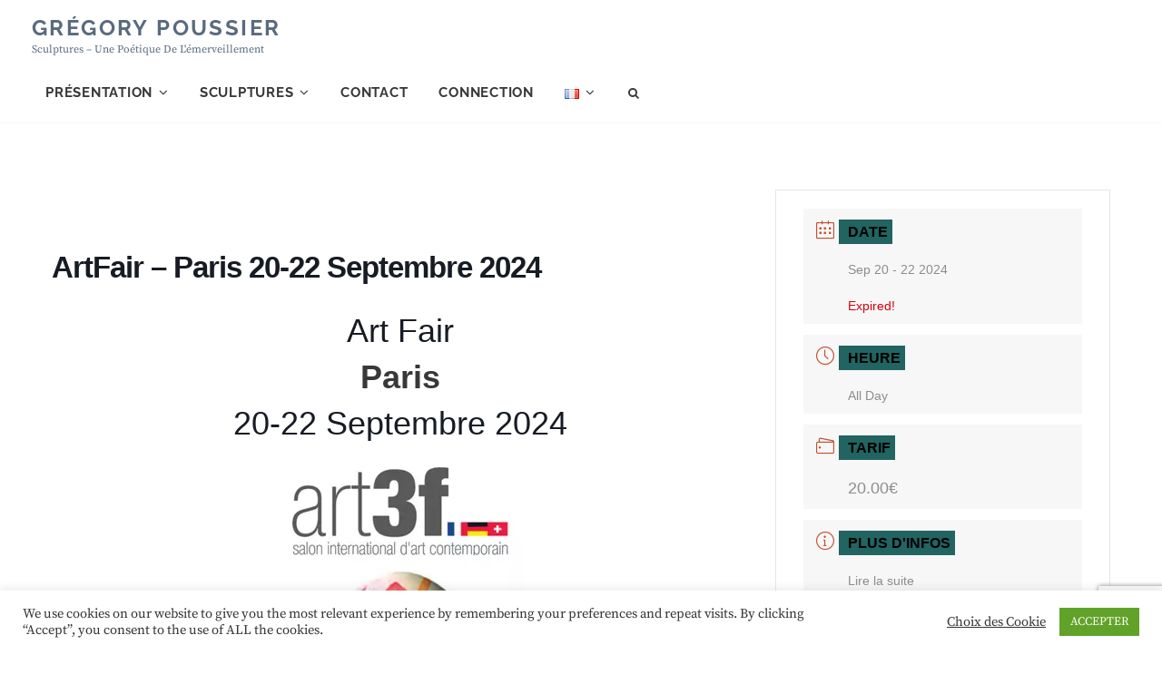

--- FILE ---
content_type: text/html; charset=utf-8
request_url: https://www.google.com/recaptcha/api2/anchor?ar=1&k=6LdHWGQaAAAAAI9soH7FxI4fllNWIsFw_ELx5WSQ&co=aHR0cHM6Ly93d3cuZ3JlZ29yeXBvdXNzaWVyLmNvbTo0NDM.&hl=en&v=PoyoqOPhxBO7pBk68S4YbpHZ&size=invisible&anchor-ms=20000&execute-ms=30000&cb=287cknuyz3sq
body_size: 48774
content:
<!DOCTYPE HTML><html dir="ltr" lang="en"><head><meta http-equiv="Content-Type" content="text/html; charset=UTF-8">
<meta http-equiv="X-UA-Compatible" content="IE=edge">
<title>reCAPTCHA</title>
<style type="text/css">
/* cyrillic-ext */
@font-face {
  font-family: 'Roboto';
  font-style: normal;
  font-weight: 400;
  font-stretch: 100%;
  src: url(//fonts.gstatic.com/s/roboto/v48/KFO7CnqEu92Fr1ME7kSn66aGLdTylUAMa3GUBHMdazTgWw.woff2) format('woff2');
  unicode-range: U+0460-052F, U+1C80-1C8A, U+20B4, U+2DE0-2DFF, U+A640-A69F, U+FE2E-FE2F;
}
/* cyrillic */
@font-face {
  font-family: 'Roboto';
  font-style: normal;
  font-weight: 400;
  font-stretch: 100%;
  src: url(//fonts.gstatic.com/s/roboto/v48/KFO7CnqEu92Fr1ME7kSn66aGLdTylUAMa3iUBHMdazTgWw.woff2) format('woff2');
  unicode-range: U+0301, U+0400-045F, U+0490-0491, U+04B0-04B1, U+2116;
}
/* greek-ext */
@font-face {
  font-family: 'Roboto';
  font-style: normal;
  font-weight: 400;
  font-stretch: 100%;
  src: url(//fonts.gstatic.com/s/roboto/v48/KFO7CnqEu92Fr1ME7kSn66aGLdTylUAMa3CUBHMdazTgWw.woff2) format('woff2');
  unicode-range: U+1F00-1FFF;
}
/* greek */
@font-face {
  font-family: 'Roboto';
  font-style: normal;
  font-weight: 400;
  font-stretch: 100%;
  src: url(//fonts.gstatic.com/s/roboto/v48/KFO7CnqEu92Fr1ME7kSn66aGLdTylUAMa3-UBHMdazTgWw.woff2) format('woff2');
  unicode-range: U+0370-0377, U+037A-037F, U+0384-038A, U+038C, U+038E-03A1, U+03A3-03FF;
}
/* math */
@font-face {
  font-family: 'Roboto';
  font-style: normal;
  font-weight: 400;
  font-stretch: 100%;
  src: url(//fonts.gstatic.com/s/roboto/v48/KFO7CnqEu92Fr1ME7kSn66aGLdTylUAMawCUBHMdazTgWw.woff2) format('woff2');
  unicode-range: U+0302-0303, U+0305, U+0307-0308, U+0310, U+0312, U+0315, U+031A, U+0326-0327, U+032C, U+032F-0330, U+0332-0333, U+0338, U+033A, U+0346, U+034D, U+0391-03A1, U+03A3-03A9, U+03B1-03C9, U+03D1, U+03D5-03D6, U+03F0-03F1, U+03F4-03F5, U+2016-2017, U+2034-2038, U+203C, U+2040, U+2043, U+2047, U+2050, U+2057, U+205F, U+2070-2071, U+2074-208E, U+2090-209C, U+20D0-20DC, U+20E1, U+20E5-20EF, U+2100-2112, U+2114-2115, U+2117-2121, U+2123-214F, U+2190, U+2192, U+2194-21AE, U+21B0-21E5, U+21F1-21F2, U+21F4-2211, U+2213-2214, U+2216-22FF, U+2308-230B, U+2310, U+2319, U+231C-2321, U+2336-237A, U+237C, U+2395, U+239B-23B7, U+23D0, U+23DC-23E1, U+2474-2475, U+25AF, U+25B3, U+25B7, U+25BD, U+25C1, U+25CA, U+25CC, U+25FB, U+266D-266F, U+27C0-27FF, U+2900-2AFF, U+2B0E-2B11, U+2B30-2B4C, U+2BFE, U+3030, U+FF5B, U+FF5D, U+1D400-1D7FF, U+1EE00-1EEFF;
}
/* symbols */
@font-face {
  font-family: 'Roboto';
  font-style: normal;
  font-weight: 400;
  font-stretch: 100%;
  src: url(//fonts.gstatic.com/s/roboto/v48/KFO7CnqEu92Fr1ME7kSn66aGLdTylUAMaxKUBHMdazTgWw.woff2) format('woff2');
  unicode-range: U+0001-000C, U+000E-001F, U+007F-009F, U+20DD-20E0, U+20E2-20E4, U+2150-218F, U+2190, U+2192, U+2194-2199, U+21AF, U+21E6-21F0, U+21F3, U+2218-2219, U+2299, U+22C4-22C6, U+2300-243F, U+2440-244A, U+2460-24FF, U+25A0-27BF, U+2800-28FF, U+2921-2922, U+2981, U+29BF, U+29EB, U+2B00-2BFF, U+4DC0-4DFF, U+FFF9-FFFB, U+10140-1018E, U+10190-1019C, U+101A0, U+101D0-101FD, U+102E0-102FB, U+10E60-10E7E, U+1D2C0-1D2D3, U+1D2E0-1D37F, U+1F000-1F0FF, U+1F100-1F1AD, U+1F1E6-1F1FF, U+1F30D-1F30F, U+1F315, U+1F31C, U+1F31E, U+1F320-1F32C, U+1F336, U+1F378, U+1F37D, U+1F382, U+1F393-1F39F, U+1F3A7-1F3A8, U+1F3AC-1F3AF, U+1F3C2, U+1F3C4-1F3C6, U+1F3CA-1F3CE, U+1F3D4-1F3E0, U+1F3ED, U+1F3F1-1F3F3, U+1F3F5-1F3F7, U+1F408, U+1F415, U+1F41F, U+1F426, U+1F43F, U+1F441-1F442, U+1F444, U+1F446-1F449, U+1F44C-1F44E, U+1F453, U+1F46A, U+1F47D, U+1F4A3, U+1F4B0, U+1F4B3, U+1F4B9, U+1F4BB, U+1F4BF, U+1F4C8-1F4CB, U+1F4D6, U+1F4DA, U+1F4DF, U+1F4E3-1F4E6, U+1F4EA-1F4ED, U+1F4F7, U+1F4F9-1F4FB, U+1F4FD-1F4FE, U+1F503, U+1F507-1F50B, U+1F50D, U+1F512-1F513, U+1F53E-1F54A, U+1F54F-1F5FA, U+1F610, U+1F650-1F67F, U+1F687, U+1F68D, U+1F691, U+1F694, U+1F698, U+1F6AD, U+1F6B2, U+1F6B9-1F6BA, U+1F6BC, U+1F6C6-1F6CF, U+1F6D3-1F6D7, U+1F6E0-1F6EA, U+1F6F0-1F6F3, U+1F6F7-1F6FC, U+1F700-1F7FF, U+1F800-1F80B, U+1F810-1F847, U+1F850-1F859, U+1F860-1F887, U+1F890-1F8AD, U+1F8B0-1F8BB, U+1F8C0-1F8C1, U+1F900-1F90B, U+1F93B, U+1F946, U+1F984, U+1F996, U+1F9E9, U+1FA00-1FA6F, U+1FA70-1FA7C, U+1FA80-1FA89, U+1FA8F-1FAC6, U+1FACE-1FADC, U+1FADF-1FAE9, U+1FAF0-1FAF8, U+1FB00-1FBFF;
}
/* vietnamese */
@font-face {
  font-family: 'Roboto';
  font-style: normal;
  font-weight: 400;
  font-stretch: 100%;
  src: url(//fonts.gstatic.com/s/roboto/v48/KFO7CnqEu92Fr1ME7kSn66aGLdTylUAMa3OUBHMdazTgWw.woff2) format('woff2');
  unicode-range: U+0102-0103, U+0110-0111, U+0128-0129, U+0168-0169, U+01A0-01A1, U+01AF-01B0, U+0300-0301, U+0303-0304, U+0308-0309, U+0323, U+0329, U+1EA0-1EF9, U+20AB;
}
/* latin-ext */
@font-face {
  font-family: 'Roboto';
  font-style: normal;
  font-weight: 400;
  font-stretch: 100%;
  src: url(//fonts.gstatic.com/s/roboto/v48/KFO7CnqEu92Fr1ME7kSn66aGLdTylUAMa3KUBHMdazTgWw.woff2) format('woff2');
  unicode-range: U+0100-02BA, U+02BD-02C5, U+02C7-02CC, U+02CE-02D7, U+02DD-02FF, U+0304, U+0308, U+0329, U+1D00-1DBF, U+1E00-1E9F, U+1EF2-1EFF, U+2020, U+20A0-20AB, U+20AD-20C0, U+2113, U+2C60-2C7F, U+A720-A7FF;
}
/* latin */
@font-face {
  font-family: 'Roboto';
  font-style: normal;
  font-weight: 400;
  font-stretch: 100%;
  src: url(//fonts.gstatic.com/s/roboto/v48/KFO7CnqEu92Fr1ME7kSn66aGLdTylUAMa3yUBHMdazQ.woff2) format('woff2');
  unicode-range: U+0000-00FF, U+0131, U+0152-0153, U+02BB-02BC, U+02C6, U+02DA, U+02DC, U+0304, U+0308, U+0329, U+2000-206F, U+20AC, U+2122, U+2191, U+2193, U+2212, U+2215, U+FEFF, U+FFFD;
}
/* cyrillic-ext */
@font-face {
  font-family: 'Roboto';
  font-style: normal;
  font-weight: 500;
  font-stretch: 100%;
  src: url(//fonts.gstatic.com/s/roboto/v48/KFO7CnqEu92Fr1ME7kSn66aGLdTylUAMa3GUBHMdazTgWw.woff2) format('woff2');
  unicode-range: U+0460-052F, U+1C80-1C8A, U+20B4, U+2DE0-2DFF, U+A640-A69F, U+FE2E-FE2F;
}
/* cyrillic */
@font-face {
  font-family: 'Roboto';
  font-style: normal;
  font-weight: 500;
  font-stretch: 100%;
  src: url(//fonts.gstatic.com/s/roboto/v48/KFO7CnqEu92Fr1ME7kSn66aGLdTylUAMa3iUBHMdazTgWw.woff2) format('woff2');
  unicode-range: U+0301, U+0400-045F, U+0490-0491, U+04B0-04B1, U+2116;
}
/* greek-ext */
@font-face {
  font-family: 'Roboto';
  font-style: normal;
  font-weight: 500;
  font-stretch: 100%;
  src: url(//fonts.gstatic.com/s/roboto/v48/KFO7CnqEu92Fr1ME7kSn66aGLdTylUAMa3CUBHMdazTgWw.woff2) format('woff2');
  unicode-range: U+1F00-1FFF;
}
/* greek */
@font-face {
  font-family: 'Roboto';
  font-style: normal;
  font-weight: 500;
  font-stretch: 100%;
  src: url(//fonts.gstatic.com/s/roboto/v48/KFO7CnqEu92Fr1ME7kSn66aGLdTylUAMa3-UBHMdazTgWw.woff2) format('woff2');
  unicode-range: U+0370-0377, U+037A-037F, U+0384-038A, U+038C, U+038E-03A1, U+03A3-03FF;
}
/* math */
@font-face {
  font-family: 'Roboto';
  font-style: normal;
  font-weight: 500;
  font-stretch: 100%;
  src: url(//fonts.gstatic.com/s/roboto/v48/KFO7CnqEu92Fr1ME7kSn66aGLdTylUAMawCUBHMdazTgWw.woff2) format('woff2');
  unicode-range: U+0302-0303, U+0305, U+0307-0308, U+0310, U+0312, U+0315, U+031A, U+0326-0327, U+032C, U+032F-0330, U+0332-0333, U+0338, U+033A, U+0346, U+034D, U+0391-03A1, U+03A3-03A9, U+03B1-03C9, U+03D1, U+03D5-03D6, U+03F0-03F1, U+03F4-03F5, U+2016-2017, U+2034-2038, U+203C, U+2040, U+2043, U+2047, U+2050, U+2057, U+205F, U+2070-2071, U+2074-208E, U+2090-209C, U+20D0-20DC, U+20E1, U+20E5-20EF, U+2100-2112, U+2114-2115, U+2117-2121, U+2123-214F, U+2190, U+2192, U+2194-21AE, U+21B0-21E5, U+21F1-21F2, U+21F4-2211, U+2213-2214, U+2216-22FF, U+2308-230B, U+2310, U+2319, U+231C-2321, U+2336-237A, U+237C, U+2395, U+239B-23B7, U+23D0, U+23DC-23E1, U+2474-2475, U+25AF, U+25B3, U+25B7, U+25BD, U+25C1, U+25CA, U+25CC, U+25FB, U+266D-266F, U+27C0-27FF, U+2900-2AFF, U+2B0E-2B11, U+2B30-2B4C, U+2BFE, U+3030, U+FF5B, U+FF5D, U+1D400-1D7FF, U+1EE00-1EEFF;
}
/* symbols */
@font-face {
  font-family: 'Roboto';
  font-style: normal;
  font-weight: 500;
  font-stretch: 100%;
  src: url(//fonts.gstatic.com/s/roboto/v48/KFO7CnqEu92Fr1ME7kSn66aGLdTylUAMaxKUBHMdazTgWw.woff2) format('woff2');
  unicode-range: U+0001-000C, U+000E-001F, U+007F-009F, U+20DD-20E0, U+20E2-20E4, U+2150-218F, U+2190, U+2192, U+2194-2199, U+21AF, U+21E6-21F0, U+21F3, U+2218-2219, U+2299, U+22C4-22C6, U+2300-243F, U+2440-244A, U+2460-24FF, U+25A0-27BF, U+2800-28FF, U+2921-2922, U+2981, U+29BF, U+29EB, U+2B00-2BFF, U+4DC0-4DFF, U+FFF9-FFFB, U+10140-1018E, U+10190-1019C, U+101A0, U+101D0-101FD, U+102E0-102FB, U+10E60-10E7E, U+1D2C0-1D2D3, U+1D2E0-1D37F, U+1F000-1F0FF, U+1F100-1F1AD, U+1F1E6-1F1FF, U+1F30D-1F30F, U+1F315, U+1F31C, U+1F31E, U+1F320-1F32C, U+1F336, U+1F378, U+1F37D, U+1F382, U+1F393-1F39F, U+1F3A7-1F3A8, U+1F3AC-1F3AF, U+1F3C2, U+1F3C4-1F3C6, U+1F3CA-1F3CE, U+1F3D4-1F3E0, U+1F3ED, U+1F3F1-1F3F3, U+1F3F5-1F3F7, U+1F408, U+1F415, U+1F41F, U+1F426, U+1F43F, U+1F441-1F442, U+1F444, U+1F446-1F449, U+1F44C-1F44E, U+1F453, U+1F46A, U+1F47D, U+1F4A3, U+1F4B0, U+1F4B3, U+1F4B9, U+1F4BB, U+1F4BF, U+1F4C8-1F4CB, U+1F4D6, U+1F4DA, U+1F4DF, U+1F4E3-1F4E6, U+1F4EA-1F4ED, U+1F4F7, U+1F4F9-1F4FB, U+1F4FD-1F4FE, U+1F503, U+1F507-1F50B, U+1F50D, U+1F512-1F513, U+1F53E-1F54A, U+1F54F-1F5FA, U+1F610, U+1F650-1F67F, U+1F687, U+1F68D, U+1F691, U+1F694, U+1F698, U+1F6AD, U+1F6B2, U+1F6B9-1F6BA, U+1F6BC, U+1F6C6-1F6CF, U+1F6D3-1F6D7, U+1F6E0-1F6EA, U+1F6F0-1F6F3, U+1F6F7-1F6FC, U+1F700-1F7FF, U+1F800-1F80B, U+1F810-1F847, U+1F850-1F859, U+1F860-1F887, U+1F890-1F8AD, U+1F8B0-1F8BB, U+1F8C0-1F8C1, U+1F900-1F90B, U+1F93B, U+1F946, U+1F984, U+1F996, U+1F9E9, U+1FA00-1FA6F, U+1FA70-1FA7C, U+1FA80-1FA89, U+1FA8F-1FAC6, U+1FACE-1FADC, U+1FADF-1FAE9, U+1FAF0-1FAF8, U+1FB00-1FBFF;
}
/* vietnamese */
@font-face {
  font-family: 'Roboto';
  font-style: normal;
  font-weight: 500;
  font-stretch: 100%;
  src: url(//fonts.gstatic.com/s/roboto/v48/KFO7CnqEu92Fr1ME7kSn66aGLdTylUAMa3OUBHMdazTgWw.woff2) format('woff2');
  unicode-range: U+0102-0103, U+0110-0111, U+0128-0129, U+0168-0169, U+01A0-01A1, U+01AF-01B0, U+0300-0301, U+0303-0304, U+0308-0309, U+0323, U+0329, U+1EA0-1EF9, U+20AB;
}
/* latin-ext */
@font-face {
  font-family: 'Roboto';
  font-style: normal;
  font-weight: 500;
  font-stretch: 100%;
  src: url(//fonts.gstatic.com/s/roboto/v48/KFO7CnqEu92Fr1ME7kSn66aGLdTylUAMa3KUBHMdazTgWw.woff2) format('woff2');
  unicode-range: U+0100-02BA, U+02BD-02C5, U+02C7-02CC, U+02CE-02D7, U+02DD-02FF, U+0304, U+0308, U+0329, U+1D00-1DBF, U+1E00-1E9F, U+1EF2-1EFF, U+2020, U+20A0-20AB, U+20AD-20C0, U+2113, U+2C60-2C7F, U+A720-A7FF;
}
/* latin */
@font-face {
  font-family: 'Roboto';
  font-style: normal;
  font-weight: 500;
  font-stretch: 100%;
  src: url(//fonts.gstatic.com/s/roboto/v48/KFO7CnqEu92Fr1ME7kSn66aGLdTylUAMa3yUBHMdazQ.woff2) format('woff2');
  unicode-range: U+0000-00FF, U+0131, U+0152-0153, U+02BB-02BC, U+02C6, U+02DA, U+02DC, U+0304, U+0308, U+0329, U+2000-206F, U+20AC, U+2122, U+2191, U+2193, U+2212, U+2215, U+FEFF, U+FFFD;
}
/* cyrillic-ext */
@font-face {
  font-family: 'Roboto';
  font-style: normal;
  font-weight: 900;
  font-stretch: 100%;
  src: url(//fonts.gstatic.com/s/roboto/v48/KFO7CnqEu92Fr1ME7kSn66aGLdTylUAMa3GUBHMdazTgWw.woff2) format('woff2');
  unicode-range: U+0460-052F, U+1C80-1C8A, U+20B4, U+2DE0-2DFF, U+A640-A69F, U+FE2E-FE2F;
}
/* cyrillic */
@font-face {
  font-family: 'Roboto';
  font-style: normal;
  font-weight: 900;
  font-stretch: 100%;
  src: url(//fonts.gstatic.com/s/roboto/v48/KFO7CnqEu92Fr1ME7kSn66aGLdTylUAMa3iUBHMdazTgWw.woff2) format('woff2');
  unicode-range: U+0301, U+0400-045F, U+0490-0491, U+04B0-04B1, U+2116;
}
/* greek-ext */
@font-face {
  font-family: 'Roboto';
  font-style: normal;
  font-weight: 900;
  font-stretch: 100%;
  src: url(//fonts.gstatic.com/s/roboto/v48/KFO7CnqEu92Fr1ME7kSn66aGLdTylUAMa3CUBHMdazTgWw.woff2) format('woff2');
  unicode-range: U+1F00-1FFF;
}
/* greek */
@font-face {
  font-family: 'Roboto';
  font-style: normal;
  font-weight: 900;
  font-stretch: 100%;
  src: url(//fonts.gstatic.com/s/roboto/v48/KFO7CnqEu92Fr1ME7kSn66aGLdTylUAMa3-UBHMdazTgWw.woff2) format('woff2');
  unicode-range: U+0370-0377, U+037A-037F, U+0384-038A, U+038C, U+038E-03A1, U+03A3-03FF;
}
/* math */
@font-face {
  font-family: 'Roboto';
  font-style: normal;
  font-weight: 900;
  font-stretch: 100%;
  src: url(//fonts.gstatic.com/s/roboto/v48/KFO7CnqEu92Fr1ME7kSn66aGLdTylUAMawCUBHMdazTgWw.woff2) format('woff2');
  unicode-range: U+0302-0303, U+0305, U+0307-0308, U+0310, U+0312, U+0315, U+031A, U+0326-0327, U+032C, U+032F-0330, U+0332-0333, U+0338, U+033A, U+0346, U+034D, U+0391-03A1, U+03A3-03A9, U+03B1-03C9, U+03D1, U+03D5-03D6, U+03F0-03F1, U+03F4-03F5, U+2016-2017, U+2034-2038, U+203C, U+2040, U+2043, U+2047, U+2050, U+2057, U+205F, U+2070-2071, U+2074-208E, U+2090-209C, U+20D0-20DC, U+20E1, U+20E5-20EF, U+2100-2112, U+2114-2115, U+2117-2121, U+2123-214F, U+2190, U+2192, U+2194-21AE, U+21B0-21E5, U+21F1-21F2, U+21F4-2211, U+2213-2214, U+2216-22FF, U+2308-230B, U+2310, U+2319, U+231C-2321, U+2336-237A, U+237C, U+2395, U+239B-23B7, U+23D0, U+23DC-23E1, U+2474-2475, U+25AF, U+25B3, U+25B7, U+25BD, U+25C1, U+25CA, U+25CC, U+25FB, U+266D-266F, U+27C0-27FF, U+2900-2AFF, U+2B0E-2B11, U+2B30-2B4C, U+2BFE, U+3030, U+FF5B, U+FF5D, U+1D400-1D7FF, U+1EE00-1EEFF;
}
/* symbols */
@font-face {
  font-family: 'Roboto';
  font-style: normal;
  font-weight: 900;
  font-stretch: 100%;
  src: url(//fonts.gstatic.com/s/roboto/v48/KFO7CnqEu92Fr1ME7kSn66aGLdTylUAMaxKUBHMdazTgWw.woff2) format('woff2');
  unicode-range: U+0001-000C, U+000E-001F, U+007F-009F, U+20DD-20E0, U+20E2-20E4, U+2150-218F, U+2190, U+2192, U+2194-2199, U+21AF, U+21E6-21F0, U+21F3, U+2218-2219, U+2299, U+22C4-22C6, U+2300-243F, U+2440-244A, U+2460-24FF, U+25A0-27BF, U+2800-28FF, U+2921-2922, U+2981, U+29BF, U+29EB, U+2B00-2BFF, U+4DC0-4DFF, U+FFF9-FFFB, U+10140-1018E, U+10190-1019C, U+101A0, U+101D0-101FD, U+102E0-102FB, U+10E60-10E7E, U+1D2C0-1D2D3, U+1D2E0-1D37F, U+1F000-1F0FF, U+1F100-1F1AD, U+1F1E6-1F1FF, U+1F30D-1F30F, U+1F315, U+1F31C, U+1F31E, U+1F320-1F32C, U+1F336, U+1F378, U+1F37D, U+1F382, U+1F393-1F39F, U+1F3A7-1F3A8, U+1F3AC-1F3AF, U+1F3C2, U+1F3C4-1F3C6, U+1F3CA-1F3CE, U+1F3D4-1F3E0, U+1F3ED, U+1F3F1-1F3F3, U+1F3F5-1F3F7, U+1F408, U+1F415, U+1F41F, U+1F426, U+1F43F, U+1F441-1F442, U+1F444, U+1F446-1F449, U+1F44C-1F44E, U+1F453, U+1F46A, U+1F47D, U+1F4A3, U+1F4B0, U+1F4B3, U+1F4B9, U+1F4BB, U+1F4BF, U+1F4C8-1F4CB, U+1F4D6, U+1F4DA, U+1F4DF, U+1F4E3-1F4E6, U+1F4EA-1F4ED, U+1F4F7, U+1F4F9-1F4FB, U+1F4FD-1F4FE, U+1F503, U+1F507-1F50B, U+1F50D, U+1F512-1F513, U+1F53E-1F54A, U+1F54F-1F5FA, U+1F610, U+1F650-1F67F, U+1F687, U+1F68D, U+1F691, U+1F694, U+1F698, U+1F6AD, U+1F6B2, U+1F6B9-1F6BA, U+1F6BC, U+1F6C6-1F6CF, U+1F6D3-1F6D7, U+1F6E0-1F6EA, U+1F6F0-1F6F3, U+1F6F7-1F6FC, U+1F700-1F7FF, U+1F800-1F80B, U+1F810-1F847, U+1F850-1F859, U+1F860-1F887, U+1F890-1F8AD, U+1F8B0-1F8BB, U+1F8C0-1F8C1, U+1F900-1F90B, U+1F93B, U+1F946, U+1F984, U+1F996, U+1F9E9, U+1FA00-1FA6F, U+1FA70-1FA7C, U+1FA80-1FA89, U+1FA8F-1FAC6, U+1FACE-1FADC, U+1FADF-1FAE9, U+1FAF0-1FAF8, U+1FB00-1FBFF;
}
/* vietnamese */
@font-face {
  font-family: 'Roboto';
  font-style: normal;
  font-weight: 900;
  font-stretch: 100%;
  src: url(//fonts.gstatic.com/s/roboto/v48/KFO7CnqEu92Fr1ME7kSn66aGLdTylUAMa3OUBHMdazTgWw.woff2) format('woff2');
  unicode-range: U+0102-0103, U+0110-0111, U+0128-0129, U+0168-0169, U+01A0-01A1, U+01AF-01B0, U+0300-0301, U+0303-0304, U+0308-0309, U+0323, U+0329, U+1EA0-1EF9, U+20AB;
}
/* latin-ext */
@font-face {
  font-family: 'Roboto';
  font-style: normal;
  font-weight: 900;
  font-stretch: 100%;
  src: url(//fonts.gstatic.com/s/roboto/v48/KFO7CnqEu92Fr1ME7kSn66aGLdTylUAMa3KUBHMdazTgWw.woff2) format('woff2');
  unicode-range: U+0100-02BA, U+02BD-02C5, U+02C7-02CC, U+02CE-02D7, U+02DD-02FF, U+0304, U+0308, U+0329, U+1D00-1DBF, U+1E00-1E9F, U+1EF2-1EFF, U+2020, U+20A0-20AB, U+20AD-20C0, U+2113, U+2C60-2C7F, U+A720-A7FF;
}
/* latin */
@font-face {
  font-family: 'Roboto';
  font-style: normal;
  font-weight: 900;
  font-stretch: 100%;
  src: url(//fonts.gstatic.com/s/roboto/v48/KFO7CnqEu92Fr1ME7kSn66aGLdTylUAMa3yUBHMdazQ.woff2) format('woff2');
  unicode-range: U+0000-00FF, U+0131, U+0152-0153, U+02BB-02BC, U+02C6, U+02DA, U+02DC, U+0304, U+0308, U+0329, U+2000-206F, U+20AC, U+2122, U+2191, U+2193, U+2212, U+2215, U+FEFF, U+FFFD;
}

</style>
<link rel="stylesheet" type="text/css" href="https://www.gstatic.com/recaptcha/releases/PoyoqOPhxBO7pBk68S4YbpHZ/styles__ltr.css">
<script nonce="TgdOIcMw69dXlG6GZqr9sQ" type="text/javascript">window['__recaptcha_api'] = 'https://www.google.com/recaptcha/api2/';</script>
<script type="text/javascript" src="https://www.gstatic.com/recaptcha/releases/PoyoqOPhxBO7pBk68S4YbpHZ/recaptcha__en.js" nonce="TgdOIcMw69dXlG6GZqr9sQ">
      
    </script></head>
<body><div id="rc-anchor-alert" class="rc-anchor-alert"></div>
<input type="hidden" id="recaptcha-token" value="[base64]">
<script type="text/javascript" nonce="TgdOIcMw69dXlG6GZqr9sQ">
      recaptcha.anchor.Main.init("[\x22ainput\x22,[\x22bgdata\x22,\x22\x22,\[base64]/[base64]/MjU1Ong/[base64]/[base64]/[base64]/[base64]/[base64]/[base64]/[base64]/[base64]/[base64]/[base64]/[base64]/[base64]/[base64]/[base64]/[base64]\\u003d\x22,\[base64]\x22,\[base64]/ChU91w48qw7rDsQs9wpkPw4DCo8KJSljDiAh0d8OnQ8KmwrnCr8OCZS8cOMOMw6DCni3DqMKEw4nDuMOoecKsGw8wWSw/[base64]/Cq8K1w6TCgsO9R8Odw7gYwpPCiMK/InI1UzIgM8KXwqXCjEHDnlTCiysswo0qwpLClsOoLMKFGAHDi0ULb8OYwrDCtUxSfmktwq3Cvwh3w5VOUW3DgybCnXE2M8Kaw4HDvsKNw7o5CGDDoMOBwqfCuMO/AsOwasO/f8KBw6fDkFTDnRDDscOxLsK6LA3CjTl2IMOcwp8jEMOewoEsE8KMw6BOwpBxKMOuwqDDn8KTSTcgw4DDlsKvOw3Dh1XCrcOkETXDvzJWLUtZw7nCnVHDpCTDuRU3R1/[base64]/Cp1jCvF3DlsOUw78KRcKyRMKDJF7CoBcfw4DCv8O8wrBGw4/DjcKewqLDmlEeC8OkwqLCm8K6w7l/[base64]/[base64]/XW4HcsKfLMKMNg5+woTCqWJLWSFrDMORwqnDgjsCwpdUw4lPMUzDrXjCkMK4KMKmwqnDnsOvwq/DrcOzACnCqsKbZhzCuMOCwrdpwovDiMOmwrREbsO+wqtCwpEQwofDtF0kw65iH8Oyw5tWAsOaw63Ct8KCw70qw7bDisOXA8KRw69Vw77CsBdcecO4w78Uw7zCtFnCqGbDjRk0wqhNSUzCizDDiQUSwrDDpsO0dQhSw79AJG3DicO0w4jCsw/DoH3DgA7CvsONwoMew6IOw5vChW7CgcKuf8KFw7k+P29Sw4M+wrxMf1tRb8Ksw4FHwoTDhiw7wpLCh3rCnkjCunA4wpDCnsKxwqrCsTc/w5dHw65sScOaw6fDkcKBwrjCv8KyL1sgwrnCosKvRTnDk8Opw7YMw7rCuMKZw49ReHjDl8KNDTLCpsKVw64kdhAOw5xJPcO/w6/CmcOKI2MBwpRfXsOew6B1KRwdw4g8ZBDCscO8dVLDkDIoLsOTwpbCjsKgw5rCucKowr4vw5PCn8Orw49Ew7/[base64]/DrVfDv8OAcnzDoV9Ewotxw5BAwqbCqMK+wq0mOcKvaDnCkhXCpD7CpTLDrHUOw6zDpsKjASo9w40JTsOiwqYSUcOPAXhzRsOYPcO7bcOUwqbCrknChnVtK8OaNTLCpMKowqXDjUBOwo9JJsOTLMOHw5LDoRBew57Dikh0w5bCnsKiwp7Dq8OWwqPCo3nDrhB1w7rCvy/CkcKiFkcZw5fDgMKzDiXCt8Khw7krFlnDvEbDo8K0wpLDjEwnwq3CpUHCl8ORw7sawr4ew7/DiU4LI8Kmw6jDvU0PNcO9R8KBJzzDhMKNDBzCicKcw7EfwpYLNwfDgMOywogYSMO7wqsqZMOMFMKwMsOqEB5dw4s4wph3w4DDk1vDlEzCj8ONwovDtsKPMsKiw4fCgz3DsMOtdMOffW87LCMbCcKBwqjCqjktw5nCq3zCqAfCogQvwrnDqMOCw4RtMW19w47Cj3/[base64]/DscODHsOlWMKwEMOjUsKdw7sGFcOqwoDCgTJ8WcOLbMKzWMOhasOoRzzDucKdwp04AwDCjzjCiMOUwpLDkWQ9w7wKw5rDtAjCiSVAwqbDpsONw6/Dkn4lwqhJIsOnFMOBwr4GS8KOGRgZw6/DmSrDrMKowrEVLMKgLgU7wpcGwqJJL2fDpQo0wohkw7lNw7jDvGvCpmkfw6fDkQc7EWvCinRVwpzCh1PCuFDDocKyTWoow6LCuCjDhj/DoMKCw7fCocKEw5pAwppAMTvDsH9Bw5zCvsKnEsOKw7LCmMK3wpEmOcOqJsKjwpB8w40DVTl0H0vDvsKZworDjgPCrTnDsE7DqTEAdABHbx3Cq8K7NUkmw6jDv8Kfwrh4BcOiwqJRQDHCoURyw7rCn8OVw7jDj1cPPCzCjnBwwo4NLMOKwqnCgzDDiMO/w68Awpgrw6Bqw7A5wrvDo8Kgw43CoMObNMKMw6Jnw7LCkC0uccOdAMKvw5rDhMKHwobCmMKhPsKGwrTCjxRNw7lPwoRJXj/DlkTCi0RkJREQw6kCIcOxPcOxw692CcOSAcOvTFkYw6jDscKtw6HDonXDpR/[base64]/XsKQC0DCnzDCuRcZwoNzeloSEMKQwpBJHF0NYWfCjBDCgcKnCsOCbXnCpBsyw5ZMw5vCnEgRw547TyLCr8KawoZdw73CosOEY3sdwpPDicKhw7FCGMO3w7ddw5XDg8OTwrc/w5Vaw4fCgsKLcgTDhEDCt8O6UR1RwpFSBWvDq8OqLsKkw4cmw55Aw6HDosKHw75iwpLCjcOHw4fCjxB4aC3CrcKUwrbDjGRYw4AzwpPDjEErwo/[base64]/TihaDMKcW8Orw6jDt2kzGsOSacKyw6HDgxnCjMO0U8OJCgDCssK5ZMK1w4ARGAg0ZcK7G8OHw77CpcKPwo5tesKJKsOAw6xTw5rCmsKXBk7CkiNnw5MyAmovwr3DpX/[base64]/w7ItT8KXw4PCvFkTw7seDS/[base64]/DtcOHwrNewozDvQcsZMKtU0oJCcOpw4MfEsOMc8O+KQvCs1BaGcK0CQnDmsOkVAnDtcK0wqbDkcKKScKDw5PDpxvDh8Oxw6vDrGDDrm7CiMKHJcOCw4JiUC8Qw5cUBSVHw5LCscKcwofDtsKOwrHCnsKcwp9USMOBw6nCscOlw74HRQDDslgUVW1/w6Fvw7NlwrfCmXDDmW0EHiLDqsOrdV3CoAPDpcKqEDHCmcKywrbCocKADk1yZlZwO8KLw6AnKDHChHRzw5nDpkYOw6swwqfDtcK+D8O1w5DDr8KnJCrCn8OrXMONwqJGwqfChsK5TkrCmD4mwpjClm9YTcO6e0dLwpXCpcOQw4vCj8O1Bn/CjgUJE8OdDsKyVsO4w41HBjPDuMORw7rDosOFwqbClMKKw5sgE8Kgwq3DhMO1fgPChsKLfMOJw65QwrHCh8Khwo1UGsO3YcKHwrINwrnCucOiRiTDpcO5w57DgWoPwqU0bcKYw6dncU/DoMKtRV59w6nDgn1Kwq3CpU7DiAnClS/CrAspwpLDg8OcwrnCjMOwwp09TcOWbsKOUcKzFRLChsKYJz47wrfDmn8+wq8eIwIdPU85w5HCicOfw6TDjMK1wqsLw60UYDcUwoZ9Rk3ClcOFw4rDnMKQw77CrRjDvkcgw77ChcOXQ8OmXRTCu3bDiFfDocKXeAIpZEPChh/[base64]/[base64]/w6/CtsK/[base64]/DkmMbTcOYwrLClkUaw7lYBMK/wr3CgsOmw451QcK/[base64]/CtMKtw5vChMKODDskwpwSwqdxPiZyfcK8CwDCrMOIwqzCv8Kawp3CkcOrwp7CpmjCi8KoMXHCkC4MRVBXwqrClsOSBMKcW8KnCT7Cs8K/w5UtG8KoPF4oTMKySMOkVSLDmjPDi8OfwrbCnsOrU8Ofw53DqsKWw73ChEcVw7Bew74+Ni0vVg8awqPDj03Dg2XCjAzCvyjDr1HCrxvDs8OPwoYHJEjCnTFOBsO2wrw0wo3Dr8Kowp0xw7oMLMOMJMOTwrlHGcKHwpfCuMK0w6VAw5Fvw6w/[base64]/DksOlwpbCmjbDrcKvw6JfOcKrEMKbZsK3EkLDs8OiYjN+cw9cw69kworDlcOkwrchw47ClwAxw7XCvcOYw5LDicOFw6PClsKtPMKJC8K2TUQlUsOdBcK/DsK9w5sowq5iRxwlasK4w7cyccOYwr7Dt8OXw6ctPjXDqcKUD8KwwoDCr0DChywUwo9nwqFIw65iC8KDY8KUw4wWeD3DgXnCrVXCscOEXWRQVR9FwqjDvEBqCsKAwp5Awr5Hwp/[base64]/[base64]/[base64]/[base64]/woIQw7bDjcKJQQvDrivChQ3CvcOKZsODdcKBBsOkZcOHJsKqGwM5YBbCnsK/M8OOwq4BHDcCIsOpwq5jCcOLM8KBGMOhwpXDjcOvwoIvf8KWNCTCrB7Ds0/CrlDCh0hBwpc9RnUib8KnwqfDsSfDmCwsw5fCgW/Dg8OBQ8KywoZuwrLDh8KawrsTwqHDiMKZw5NdwotVwobDjsKDwpvCnTLChDXChcO+QGTCk8KBAsOYwqHCoAjDnMKIw5dYL8Kiw7AOEsOHbMK+wrU1I8OKw4/Dv8O1HhjCpmjCu3I2wqUDdw09DjTCpiDCn8OICnwSw48fw45Gw73DgcOiw6QhBcKHwqhSwpwCwrvCnU/DoTfCkMOpw7zDrXvDmMOKwrbCiwjCmcOxa8KyNUTCvQ7ClX3DjMOiOkEbwpXDscOtwrVpfjZqwqbDnULDmMKgWzTCpcO0w7TCpMK4woXChMKDwpMrwqXChGfClSDCi3LDmMKMFjTDp8KNBMO+TsOdCXV1w4XDl2HDuxQTw6zDlsO2wod/[base64]/DjHjDs8KSP8KDNWXCkMKAWgcYOxzDm3bDicO2w6/[base64]/CucK/KBbDoyIFwqTDu8K/w6DDo8KNwpU/wrtTBxYUKMO/[base64]/DnQd/EzYJw6bCtcOIB8Oxw40qbcOqPF8jAFHCu8KoPDbCkTJkScK8w6LDh8KsC8OdPsOjLx/DjsOZwp7DhhHDoGVbZsKIwonDkMKIw5Vpw4gOw5vCq1PDtDBwGMOiwoTCicKgAj9TVMKcw419wqvDuFXCjsOjbFkQwpASwotka8KuXAIeT8K4XcOtw5PCgQV2wp1bwrjDjUY8woIGw7/DoMKbQcKjw4vDsxM7w6NkNxAYwrbDgsKhw77CicKuGVDCuVbCm8KcOxgcbCLDgcODBsOIcwxqICYuPFXDg8O5HlA0F21ewqbDgwbDisKXw75Nw6DDrkYGw64ywpZOAmnDtMOiDMOvwrrCssKda8OCDcOzdDtbJwphMG9MwrjCgDXCiVg1ZT/DqsKgYhzDs8KsP0zCrBB/[base64]/DosODNcO6w70SwonDhjXCqgLDmiF3w6MBwoTDvMOuwrQ2DWvDisOswpPDvENtw4nCvMOPAMKHw5vDhiPDjcOhwpjCpsK7wqPCksO/wrTDiGTDgcOww6JOdTJUwprCmMOKw67DkS4UORXCh1teX8KVd8O5w7DDvMO3wrFzwot2FcOGWxDCjjnDiFDCmcOJEMO1w6AwMMO9H8OrwqbCs8K5K8OUX8O1w5TCvWprFsKaYG/[base64]/CkTBnwqnCm2zDhwTCviRpwppLbyBFF8KVDMOxLmxSfSBdLMK8wq/Dqx7DpsOyw6TDhFjCksKywqkSAEXCrMKmVsKGc3NTw4xywo/DhMKLwo3Cr8KowqNdT8Okw75hbMK4ZW16QELCglnCrxbDhsKrwqTCg8K/wq7ClyNrNsK3ZVTDq8KkwptUOU7DrQPDs3rDqMKFw5XDmsOjw7M+LxbCvGzCh3hBBsK7woPDuDTCqkTCr2F1MMOFwpgLCQkmMMKawpk/wqLCgMODw5h8wp7Dqz00wobChAnCocKBwrRMf2fCizHDt1TClDjDgMOEwrV/[base64]/wqfCi8KSw7PDtF3Du37Ds8OKKxHCtsOTQ8Otc8ODHMKSQTbDmMO5wowiwpHCjURBIg/[base64]/[base64]/[base64]/w7oYw6LCvF/Dnw9Zw5Mew71Lw58ew53DhHw/NsK+W8OIwr7CvsOqw6w+woXDhcOpw5DDm2Urw6Yqw7HDj33CmF/DlQXCoFjCisKxw67Dn8OUGCEDwr0NwpnDr3TDlsK4wpLDmjdwA3nCuMO+Y3MbN8KZZBkYwrDDqyDCscKEFW3CgcOeAMO/w6nCucOhw6LDqMK4wonCqkthwq18OMKswohGwr9rwqTDoR/DjsOGLRDDs8O/LEPDgsOKbk9CJcO+csKAwo3CisOQw7PCgWARHl7DtMO9w6NlwpfDulvCucKwwrLDiMOywqwTw7/[base64]/w4bDlAxFJgPDscOuFMKWwo/DnSjCr8OjFsKHI1xEY8Ohe8OGMiceSMOxFsKwwpzDm8Kbw5DDhxpmw6NZw7zDr8OAC8KMScKqCcOYBcOOT8Kzw6nDrXDCnHXDnHFjecK1w4LCn8ObwrvDpMKnIsOAwpzDvG8WKDXCuiXDrjVyLsOWw7DDjCzDl1gzK8OYwr99wp8sWwHCgHE0a8K8wo/[base64]/[base64]/DoDnCnXDCrnXCgVHCsD/Ch8Ogwqd7K8OXXVJgCcK3AMKzMjcKJD3ChyXDs8KPw5zCrihEwpELSXtiw60VwrMLwr/Cin7CkWp7w5MnQ2TDhsKyw63ChsKhL1RtPsKmNmJ5wp5KZsOMfMORQMO7w697w4fCjMKIw41ewrxuZsKkw5jCmGTDrRh/w43Ci8O+G8K4wqloKkjCjgLCqsKnHMOpA8K/GinChmAVO8Kiw6XCnMOKwp5cw7LCtsKbHcOVP3h8BcK6NxdlXU3DjsK0w7IRwpDDmCnDtsKER8KKw54hRcKwwpXCicKcSBnDr0PCr8OhasOAw5bCpF3CjzEUIsOMNcKJwrfDlD/DhMK1wqzCjMKrwrUqKDnDhcOGPUkKM8Kkwo8Aw7Y6w7HCtlZawrI3wp3CulUKUXkWX3/[base64]/aQLCr8KqfEMqAsKocMKiIcOhw5Y2wqnCnmtvYsOPQMOBBcKHN8OfdwDCqVXCgEPDsMK0AMOpYcKSw71ZbMKqV8OMwrMtwqxkBBA7U8OFaxbCrcK/[base64]/wo/CpFYPwpLCj11hw6DDlhrDkxcFMDrDi8KFw6/CssK8wpZ/w63CiiXCicOhw7vCmmHCggDCo8OqUzFUG8OAw4dUwqTDn3ASw5NawoZ/[base64]/wp9owqkBdxcOBgzDisORwqtVTcODJhlqC8KjekJawpEFwoXDrDNYfEbDtBrDjcKlBcKywp/CjFtoa8OowpxTVsKtUz3DvVQwI3Qqfl3DqsOrw5vDvcKIwrrDtMOIV8K0XkpLw5DDhzZNwrcRHMKdZXDDnsKGwrvCpMKBw5bDssOLccKwGcOzwpvCqC3CksOFwqheRBd1wqLDpsKXesO5JcOJBcKbwphkMFsbQBtFTEfDnjLDjVDCgcKvwofCjU/DvsOTW8KBW8Ovaz0/[base64]/acKZw5c5w5FpwpTDt8O0wrlSGUIxDMKJZ303wr9Jw4FwYH8PThzCrS/Co8KZwqc+ITVVw4bCmcOCw6Z1w4rCo8Oqw5ApSMOmH0nDrQsCVnfDqnLDmsOPwrkMwqRwKjJnwr/Cvx5De1ZcbsOtw7bDiQzDrMOzBsO5JzNfW1LCoGjCoMO2w77CrT/CpcOpC8Kiw5cSw7zDuMO4wq5BPcOVMMOOw4jClgVCAx/DggrChlPDncKNYsOXdHQ8w5ZPCGjCh8K5KMK2w68jwoc2w5cVwqzDjMKswpHDon8sOWnDhcOLw6DDscOiw7/DqjV6wo97w53Dl1rDmMOCO8KRwqHDhcOEcMOlUHUZUMOvwrTDvgrDlMOrasKnw7tbwrU/wpbDpsOxw6PDvGHCjMKcacK9wpfDkcOTdsKTw651w6o4w7E3SMKHwoBuwpA3bU/CtWXDusOfSMKNw5bDt0jCrwlGU2vDmcOiwrLDg8Ozw6vCg8O6w5/[base64]/[base64]/DvMO6RcO2w4nCjWRyJRjCjsO5asOvw73CpX3Dl8KmwqDDicKTQER+NcK+wrt3w5nCg8KKwoXDuDDClMK3wpgJWMOmwrBmGMKRwr50D8KLXsKzw6JQa8KpA8Kbw5PDoSA6wrQdwp8cwoA7NsOEw4hhw6YSw4lXwpnCqsKWwrsHEizDjcK/w5lUU8O3w5VGwr0jw67Dr3/[base64]/Dp2zCtjE7w7A+wr9kw4jDhBsRwpkYFMKAecKBw7/CuhZqA8K/YcOhwrBYw6htw6Qew4bDrXc6wo1OIAp4KMO3QcOHwrjDr0Y8c8OsHE14CmRZETw3w47Cp8Ktw7tywq1MbBESRcKhw7VGwqwxwp7ClVpBw6LCkT4dwrzCniYQOA4uVg91fx9Tw78oCcOvQcKyEj3Do0fCv8K6w5o+dx7Dtm9kwrfCrsKtwpnDrsKNw4bDvMOUw7UYwq/CmjfCnsO3QcOGwoB2w6B+w6sUIsKdUQvDlQxww47CicOHUkHCjwVbwoYjM8OVw4/DvGvCgcKDSgTDiMK2f1vDmcOjHiDCg3nDhXs/KcKmwrg4w6PDoAPCtcK4wozDg8KuU8Ovwo15wrnDnsOCwr1Iw5jCtcOwYcO4w7hNQsK5YV1Kw5PCusO+wrl2MSbDvFzCh3EeXABcw4nCiMOjwprDrMKEVMKTw77Dl28icsKMwqx/wp7CrsKkJx3CgsKjw7fCowk5w7XCiWVQw5wjCcKJw44bKMO5X8KaccOaAsOww6HDhArDrMOIUmAJM1/[base64]/DlMOvdsKQwqrDlnHDqATCu8OEw64EwqDDiSDCi8OKbMKzOX7DlcKAGMKyF8K9w4ZRw7Yxwq5COEzCmWDCvDjCisOSB29BKBnDqzZ1wpZ9aD7CksOmeRomJMKrw59uw7XCnnzDiMKEw7dXw5jDl8O/wrpGCcOHwqBLw4bDncOuWGLCjm3Du8OOwq5gf1TCjsOFFlfDq8OxTsKZaSRJasKrwp/DsMK0FQnDl8ObwqcbRkfDp8K1LC3CucK0dhrDmcK7wrhrw4/DjmjCijBxw41jDMK2w7gbw6pBLMO7TkcBaiklXsOHaD4cdMO3w7oNSh3Dg0LCuhNfcjAAw4XCjsKga8Kxw59gOMKDwoUyaTzDiVHCokQIwrVhw5HChgXCo8KVw4HDh0XChGnCs3E5GcOqNsKWwowiVW/CusOzKcKSwoPDjwp1wpbCl8K8XQMnwqopZsO1w5lTw5LCpz/Dg0zCnGnDiwJiw5l/e0rCr0zDsMOpwp5WRG/DmsKUREUEw6TCgsOVw7/[base64]/[base64]/CnUArV0LCgcOPwpjCpsKxOlrDicOhwpnCgxlZW0nCssOhAcKiEDTDvcKPLcKSPE/DksKeGsKjQFDDjcKfacKAw5Aqw74FwrPCucONRMKYw5kCwolMXkPDrMOTdMKowobCj8O1wotLw4zCicOEW0oQwpPDmsOywqRSw4vDn8Kuw4YdwpXCh1HDlEJBPTFcw4g2wpHCmUjCiyPCuXBMMH85Y8OFQcKlwqjCiTfDo1TDncOtUVN/fcKpX3Jiw4QsBEgFwqZmwq/DuMKxwrbDoMKEWXd7w5fCssK0w6t4CMKhCCnCgMO4wos0wok9ECLDksOiAztULCLDrRHCmBwewpwLwog2KsOSwo5cc8OFw4suLsOaw5Y2f1cwGydQwqvChC4/eS3CilMsLsKETgkCHV9fXUBkfMODwoHCv8Ksw4dZw5MjMMKSFcOXwq9fwpDDicOCFhkyNAXDhsKBw6xRd8ORwp/ChE0Vw67DqADCrsKHGMKSwqZKNk0dBA5vwrATVCLDksKTJ8OGasKgM8KzwpTDp8KfdFpxDATCrMOmS3HDgF3DrA9Jw7heW8OKwp9cwpnChmpOwqLDl8KIwq1yB8K4wr/Dh0/DnMKrw5t0JilWwrbCl8K6w6DDqBYoCn9QczDDtMKQwpPDu8OewqdRwqEtw77Cq8Kaw7ASYxzDr2nDnzNaSX/[base64]/DtcKjQcO2w6/[base64]/ChMORwrrDqcOGw6fDh8OFwqPDisKVUMOMfFbDiG/ClcOSTMOtwrMacgxODHfDuQ4/VkLCjjJ8w4o2fAoLL8KCwrzDkcO/wrXDu0XDqWfChF5wWcOuc8K+wp1iGWDCn1VMw4pywrrCgBJCwoPCjATDv30pRx/[base64]/DtsKyw4wQdcKWw4VCLjZ0w4LDqVdBU3ExbcKid8OmWRDCoHXCvlIFCAQLw7bCq10WK8KXUcOqdSLDomNYPMK7w4YOaMO7wpVSWsKNwqrCrS4vW1R1PhwcPcKswrPDpMKeZMOuw41uw6/CoSXDnQZVw5/CplTCrcKDwpozw6vDlUHCmEJnwoN6wrHCrzMPwpJ4w47Ci3PCmxF5FzFWFC5Vwp7CrcOMc8KOcC0efsO+woDCksKWw6rCs8OTwoowIzrDvAkGw4YoTMOxwp3DnBfCm8Okw5Qow5/DksKaXj/DpsKww6fDlzoDMDHCmsOEwpFdHH1BasONw5fCtMOmPkQew6jCmcOmw7/[base64]/Dqx3DtMOrbEbCiMO3w4XCkhXCn1bDssKhLsO6YsO3HMKswrkWwr5UDkjCssOeecKvLipIXcKNA8Kvw7zCjMOGw7FhSEfCrMOGwpNvYcKYw5/Dr1LClW59wr4jw7QGwq3Dj359w7zDlFTDvcOBFFMWGlIjw5nDi3xhw5xqKAIKAz54wq8yw7XCjTfCoC3DiXMkw4xpw5Vkw7R3TcO7HUvDlBvDt8KYwrhhLGVOwq/[base64]/CqsOpemDCkcKCw7LDtDXDgsO5w7HDiMOvfMKxw77DphA1L8KOw7RzBCIhwqLDhTXDlQIrKXjCsznCv0JeF8OJKzs4w5c/wq5IwqHCpzfDiBDCs8OofHpgY8OzHTfDiWkRBH0owqfDgsK3MjFKDMK/TcKcw5ozwrjDgMOiwqcREBRKfHJTSMOSRcKKBsOOJTDCjEPDonnDrG4LIG4RwrFEMkLDhnsXBsKBwqEheMKMw6kVwoVmw4TDj8KxwobDm2fClFXCgBxNw4BKwr/[base64]/Cn8KpRMKiwrvDi8OsR8KCEsOLTwtvw4YSfxw4RsKIA2JtViDDpcK3wr4kd2xTE8O9w4XCnQcCMQJ6I8KrwpvCrcOuwqzDvMKIMsOkwp7DucKoCyTCrMKOwrnCgsKswr8NWMOCwonDnXTDoRjDg8OSw7TDnnfDjEMyGnYxw64aJMO/KMKFwod9w6Ypw7PDtsOpw6dpw4nDuUcJw5oFWMKIBw7Dizkew44Bw7dbb0TDvihkw7MKZsOIw5Y3MsO5w7w/[base64]/[base64]/CsMKIw7k7w557woxtw7zCqcO0V8KgVsKowpFQTRZmT8OwbGIWwqhYFnQiw5oywpZAFgwWFBdJw6HDtjnCnG3DpcOHwpE9w4nCgwfDj8OFTnfDkRtKwprCggB+fR3DqBRFw4TDnUEawqfCl8Oww7PDkSrCjRDCn1txYgA2w5/CpxZAwpzCucODwr7DsQ4CwoVaSSXDkmZawrrDt8O3DBbCkMOtUiDCghnCq8OLw7vCvsKowonDvsOFdn3ChsK2HBIrO8K/[base64]/[base64]/wo9cJ8KHVMOFFsO7w7AvwpkAwqvCsR57dMOww7bDpMOKwpoZwpfChVrDrsO/ZcK/[base64]/OcKywrskDhhAwrdqwpXCnMOmwoFFw6V0N2E7GBHCsMKBfMKCw6nCmcKLw6RbwotXCMORO3fCssK1w63CgsOswos/FcKyWGrCkMKIwr/DiX1/GcK8KCjDoFbChcO2Oks1w5lmPcOewpbCml95FlZJwrjClE/Dv8Knw43CsynCjMKddTPDgVINw58Dw5rChFXDs8O1wrjCo8KUQE4BIMO5FF0ow43DksOZTX4Zw4BMw6/CusKBUwUQI8KXw6YHOMOcYzwrw5jCksOgwpFsScOlRsKfwqYvw7ADYsOfw5YSw5/ClMOeK0rCvMKBw5RlwqhPw5TCucKZIncYFsO5MMO0G3nCuFrDj8KqwotZwoRbw4XDnG88NyjCpMKqwqHCpcKcw4fDsnlvXlhdw40xwrfDoEhTJSDCtD3DssKBw4zDjG7Dg8OgN2HDj8KoRTnClMOJw6sAJcOZw57CgRDDmsO3C8OTYsOXwp7Ckk/[base64]/DsD1IKhfCkMO4HMKtwp1AQW8ETMK7FsOsAyRqXXjDoMOhdFN/woBowro4PcKvw6LDsMOGPcOTwpkHUMOLw7/DvlrDgE1qYF8LC8OYw51Nw69SZlYgw5jDpFbCiMOrLMOAagHCu8KQw6oqwpE8acOII1LDik/CicOBw4t8WcKid18ow53CosOWw6ZDw7rDrcKoScKzITEMwq8pfS4Awq5Ow6fDjSfDnnDCuMOYwp7DlMKiWgrDnsKkdmlrw4zChDBQwqQ3XHBww67DuMKUw6LCjMKdIcKuw6/CpcKhfsOuUsO0L8OawrUgacO6McKSUcOdHHvCtV7CpEDChcO8bDTCt8K5dHHDtMKhFMKPecK/GsO6w4PDiTTDp8Kzw5M4CMKsVsOhHkgmfMOow5PCmMOhw7hdwq3DqzrCvsOpYDXDg8KUcVNKwqTDrMKqwoEEwrfCsjDDm8OQw4MCwrHCtsK5LcK/[base64]/DpMOzw5TDv8OTK8KORSjDpwxES8KHL1hGw7rCknDDqsOdwrZOAB0Kw6QAw7XCiMOwwq/[base64]/CiMK0J8OBwr4SwqrCmRxRHjArw5R1w7oLQsKRU3nDhQt6QEXDiMKVwqJIUsKKeMKjwpInYMO/w5VKF2AAw5jDu8KTZwPDlsOawo3DucK2TSNGw6lgMzBKGyHDkjxyRHcDwqnDjWYMbEZ0b8Ofwq/[base64]/CmHMKwpowXjRPw63CksKGw7FWw5fDsyQkw4bDpxN4fMOrTcObw77Clk17wqzDtQYoAEDCgTgOw58Aw6/Dqwt6wrU9KDzCnsKjwojDp3vDr8OZwowqZsKRScOuTD0kworDpwLDusKhc2NOQjlofQzCjFt7R3ILw5kbaQAIJMKMw640woTCv8KPw5TDoMKAKxoZwrDDhsOnGUwMw4TDvlFKfMORFid9bw7CqsOdw5fCocKCfsKsFB5/wr5wDyrCuMOFB33CqMOrQ8KedTDDjcOzAxFcGMOrYTXCuMOCXMOMwq3CuHsNwpLCpEl4PMKjZ8K+HFFyw6/DnhJ1wqokDipvKEJTT8K8Wkojw5ZNw7fCsBYRaQnCtQXCjMKhSQA7w5V9woRTMcOLAXh/[base64]/[base64]/[base64]/DmjlvNRbCuSQHBMOcwrfDiMOeAF7ClnkxwqEDw59qwq7CtwZVSVXCo8KUwoQMwo/DscKjw7tRUUxDwpHDpsOxwrfDqMKAwqo/ZMKJwpPDm8O8SsOdB8KfEj17OMOcw6jCpFsdwp3DnmUzw4Fqw73DrCVoSMKDCMK2QMOUeMO/w50CL8O+GC/DvcOIHsK6wpMhVEbDhsKNw6TDpRTDtV0iT1hrMWAowqDDgUHDhhjDrcO7DmrDoDTDqmnCnSPDk8KLwrwFw6QaamYNwqnCmGEGw4TDrMOpwqLDsHQRw63Drl8/[base64]/bMK6Ci4KwonCuMOmwrBQBcO4DiPDn8Otw5TDsFc/esKrwogAw597w7XDs2UGMsKawqN1O8OJwqUZTnhMw6vChMOeKMKSwqXDv8KxC8KoBCHDucOYwpZMwrnCuMKCwo7DtsKmAcOSUR0/w7EEVMK/[base64]/DpjhuGsKuw6vDvQ7Dk8KcCQY8KS/[base64]/DhMKWwpg9wrnDrcONw47DrzzChVTDs8KxSQbDq2PDk3dZwrfCu8ONw4QRwqzCgcKsFMK8w7/Di8KIwrcpUcKjw5/DjCfDmF7DkzzDmQLDjcK1WcKGw5nDtMOPwrnCn8Omw4LDqEvCnsOsOMOaUhTCncOmdMOawpUmCVkJEsO2ZcK3VzUGbWHDv8KZwo7CgMOVwoczw7IzFyvDhFfCh0/DkMOzwpzChwwhw71oTDg1w6HCsgzDsSJ7DnfDtEV7w57DmAnCkMKZwrfDtiXCv8Kxw4V0w411wrB7w7fCjsKUw7jCgWBLNFkofD8Lw4fDs8ORwobDl8KtwrHDtR3CsUwMMQtVDcKDBFTDhi9Cw4jCn8KdIMKbwplcQsK2wqjCscKOwrwlw4vDvMOuw6/DqMOiEMKjYRDCo8KLw4zCnRPDqTfDqMKfwqzDp2ppwr1vw7ADwo3DmsOFIwVbRgbDp8K4LiHCncKvw4DDt2E8wqbDnnXDisKowpjDiErCvBUyH1AGw5HCtGPCn1RcCcOIwoc/KiXDtQsSfsKVw4LDt2p/wo/[base64]/[base64]/Dml8dRlgQw7PDtXcfwofDq8KKw7Quw7MJdVHDtcOQMcO4wrgkPsKVwppzQRDCucO1Z8OjGsOmYTnDgGXCpgPDv27DpMKnBsOiLsOBEkbDhjDDugHDssOBwozCjsKCw7ACCMOew7FfMDzDrVTDh3rCjVXCtAA0aWvDssONw5TDpcKAwp/[base64]/Dv1rCrk4ywr9IwrLDjMK0wrF2Q8KYw5FJw79YIRwhw6FSD0oyw6fDrirDu8OKE8OZBMOfGm0zVBVrwpfCssORw64\\u003d\x22],null,[\x22conf\x22,null,\x226LdHWGQaAAAAAI9soH7FxI4fllNWIsFw_ELx5WSQ\x22,0,null,null,null,0,[21,125,63,73,95,87,41,43,42,83,102,105,109,121],[1017145,362],0,null,null,null,null,0,null,0,null,700,1,null,0,\[base64]/76lBhnEnQkZnOKMAhk\\u003d\x22,0,0,null,null,1,null,0,1,null,null,null,0],\x22https://www.gregorypoussier.com:443\x22,null,[3,1,1],null,null,null,1,3600,[\x22https://www.google.com/intl/en/policies/privacy/\x22,\x22https://www.google.com/intl/en/policies/terms/\x22],\x22tkPJ4Vr3FN379dOOh1oLRxJIFDL8XsuucEilgCDkdOM\\u003d\x22,1,0,null,1,1768924356925,0,0,[130,53,158,169],null,[76,206,43],\x22RC-wYvuN7P37vVwjw\x22,null,null,null,null,null,\x220dAFcWeA6eSRQSC9qC4hAvBw9trN6D2FAdBsdE5ZMnlHUnd3t_VxItcDG0vwVLuUrYn0WTWiGXqPdlt1I9L-jwqY51T0YbfOTv4w\x22,1769007156824]");
    </script></body></html>

--- FILE ---
content_type: application/javascript
request_url: https://www.gregorypoussier.com/wp-content/themes/fotografie/assets/js/custom-scripts.min.js?ver=20170616
body_size: 1007
content:
jQuery(document).ready(function(n){var e,t,a,o,i;n(".menu-toggle").click(function(){n(".main-navigation ul.nav-menu").slideToggle()}),n(".search-toggle").click(function(){n(this).toggleClass("open"),n(this).attr("aria-expanded","false"===n(this).attr("aria-expanded")?"true":"false"),n(".search-wrapper").toggle()}),n("#masthead"),e=n("#menu-toggle"),a=n("#site-header-menu"),t=n("#site-navigation"),o=t,i=n("<button />",{class:"dropdown-toggle","aria-expanded":!1}).append(n("<span />",{class:"screen-reader-text",text:fotografieScreenReaderText.expand})),o.find(".menu-item-has-children > a").after(i),o.find(".current-menu-ancestor > button").addClass("toggled-on"),o.find(".current-menu-ancestor > .sub-menu").addClass("toggled-on"),o.find(".menu-item-has-children").attr("aria-haspopup","true"),o.find(".page_item_has_children > a").after(i),o.find(".current_page_ancestor > button").addClass("toggled-on"),o.find(".current_page_ancestor > .sub-menu").addClass("toggled-on"),o.find(".page_item_has_children").attr("aria-haspopup","true"),o.find(".dropdown-toggle").click(function(e){var t=n(this),a=t.find(".screen-reader-text");e.preventDefault(),t.toggleClass("toggled-on"),t.next(".children, .sub-menu").toggleClass("toggled-on"),t.attr("aria-expanded","false"===t.attr("aria-expanded")?"true":"false"),a.text(a.text()===fotografieScreenReaderText.expand?fotografieScreenReaderText.collapse:fotografieScreenReaderText.expand)}),e.length&&(e.add(t).attr("aria-expanded","false"),e.on("click.fotografie",function(){n(this).add(a).toggleClass("toggled-on"),n(this).add(t).attr("aria-expanded","false"===n(this).add(t).attr("aria-expanded")?"true":"false")})),function(){function e(){910<=window.innerWidth?(n(document.body).on("touchstart.fotografie",function(e){n(e.target).closest(".main-navigation li").length||n(".main-navigation li").removeClass("focus")}),t.find(".menu-item-has-children > a").on("touchstart.fotografie",function(e){var t=n(this).parent("li");t.hasClass("focus")||(e.preventDefault(),t.toggleClass("focus"),t.siblings(".focus").removeClass("focus"))})):t.find(".menu-item-has-children > a").unbind("touchstart.fotografie")}t.length&&t.children().length&&("ontouchstart"in window&&(n(window).on("resize.fotografie",e),e()),t.find("a").on("focus.fotografie blur.fotografie",function(){n(this).parents(".menu-item").toggleClass("focus")}))}(),n(".main-navigation button.dropdown-toggle").click(function(){n(this).toggleClass("active"),n(this).parent().find(".children, .sub-menu").first().slideToggle()});var r=n("#loader"),d=n("#loader-container");n(window).scrollTop(),n(".backtotop");r.fadeOut(),d.fadeOut(),n(function(){n(window).scroll(function(){100<n(this).scrollTop()?(n("#scrollup").fadeIn("slow"),n("#scrollup").show()):(n("#scrollup").fadeOut("slow"),n("#scrollup").hide())}),n("#scrollup").on("click",function(){return n("body, html").animate({scrollTop:0},500),!1})}),n(".portfolio-wrapper .portfolio-entry-header, .featured-content-wrapper .entry-header").matchHeight(),n(window).on("load.fotografie resize.fotografie",function(){534<n(window).width()&&n(window).width()<1024&&n(".post-archive .entry-container").matchHeight()}),n(document).on("wp-custom-header-video-loaded",function(){n("body").addClass("has-header-video")}),jQuery.isFunction(jQuery.fn.fitVids)&&jQuery(".hentry, .widget").fitVids()});